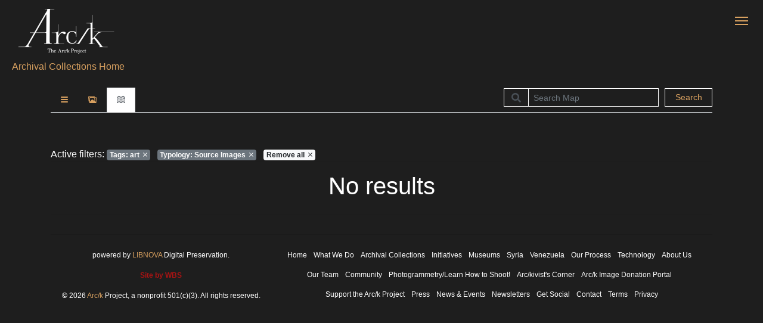

--- FILE ---
content_type: text/html; charset=UTF-8
request_url: https://collections.arck-project.org/browse/map?q=facet,keywords,equals,art&q=facet,typology,equals,8&limit=1&sort=title.keyword&sort=metadata.cat_title.en.keyword&sort=metadata.title_object.en.keyword
body_size: 4743
content:
<!DOCTYPE html>
<html lang="en" class="LTR" dir="LTR">
    <head>
		<title>The Arc/k Project | Browse</title>
	    <link rel="shortcut icon" type="image/x-icon" href="https://collections.arck-project.org/templates/arck/assets/img/favicon.ico">
	
        <!-- Metas -->
        <meta charset="utf-8">
        <meta http-equiv="X-UA-Compatible" content="IE=edge">
        <meta name="viewport" content="width=device-width, initial-scale=1, maximum-scale=1, shrink-to-fit=no">

                    		<!--twitter Meta -->
		<meta name="twitter:image" content="https://collections.arck-project.org/templates/arck/assets/img/logo.png">
		<meta name="twitter:title" content="The Arc/k Project | Browse">
		<meta name="twitter:description" content="The Arc/k Project">
		<meta name="twitter:creator" content="@autor">
		<meta name="twitter:card" content="summary">
		<!--og Meta -->
		<meta property="og:image" content="https://collections.arck-project.org/templates/arck/assets/img/logo.png">
		<meta property="og:title" content="The Arc/k Project | Browse">
		<meta property="og:description" content="The Arc/k Project">
		<meta property="og:url" content="https://collections.arck-project.org/browse/map">
		<meta property="og:site_name" content="The Arc/k Project">
		<!--OpenAccess Meta -->
		<meta name="image" content="https://collections.arck-project.org/templates/arck/assets/img/logo.png">
		<meta name="title" content="The Arc/k Project | Browse">
		<meta name="description" content="The Arc/k Project">
                <!-- END METAS -->
        
        <!-- Global site tag (gtag.js) - Google Analytics -->
<script async src="https://www.googletagmanager.com/gtag/js?id=UA-100776161-4"></script>
<script>
  window.dataLayer = window.dataLayer || [];
  function gtag(){dataLayer.push(arguments);}
  gtag('js', new Date());

  gtag('config', 'UA-100776161-4');
</script>        
        		<link href="https://collections.arck-project.org/templates/arck/assets/css/ionicons/ionicons.min.css" rel="stylesheet" type="text/css" />
		<link href="https://collections.arck-project.org/templates/arck/assets/css/openaccess-plugin.min.css" rel="stylesheet" type="text/css" />
		<link href="https://collections.arck-project.org/templates/arck/assets/css/bootstrap/bootstrap.min.css" rel="stylesheet" type="text/css" />
		<link href="https://collections.arck-project.org/templates/arck/assets/css/openaccess.css" rel="stylesheet" type="text/css" />
		<link href="https://collections.arck-project.org/templates/arck/assets/css/openaccess-responsive.css" rel="stylesheet" type="text/css" />
		<link href="https://collections.arck-project.org/templates/arck/assets/css/style.css" rel="stylesheet" type="text/css" />
		<link href="https://collections.arck-project.org/templates/arck/assets/css/magicsuggest-min.css" rel="stylesheet" type="text/css" />
		<link href="https://collections.arck-project.org/templates/arck/assets/css/spin.css" rel="stylesheet" type="text/css" />
		<link href="https://collections.arck-project.org/templates/arck/assets/noUiSlider/nouislider.min.css" rel="stylesheet" type="text/css" />
		<link href="https://collections.arck-project.org/templates/arck/assets/fileinput/css/fileinput.min.css" rel="stylesheet" type="text/css" />
		<link href="https://collections.arck-project.org/templates/arck/assets/css/jquery.mCustomScrollbar.min.css" rel="stylesheet" type="text/css" />
		<link href="https://collections.arck-project.org/templates/arck/assets/plugins/select2/css/select2.min.css" rel="stylesheet" type="text/css" />
		
		<!-- FontAwesome -->
		<link rel="stylesheet" href="https://use.fontawesome.com/releases/v5.2.0/css/all.css" integrity="sha384-hWVjflwFxL6sNzntih27bfxkr27PmbbK/iSvJ+a4+0owXq79v+lsFkW54bOGbiDQ" crossorigin="anonymous">
        
        <!-- Google fonts -->
		<link href='https://fonts.googleapis.com/css?family=Open+Sans:400,300italic,300,400italic,600,600italic,700,700italic,800,800italic&subset=latin,latin-ext' rel='stylesheet' type='text/css'>


        <!-- Jquery Script -->
		<script src="https://collections.arck-project.org/templates/arck/assets/js/jquery-3.3.1.min.js"></script>
    </head>
	<body class="body_page-records">
      
		<div id="content" class="active">
			<div class="container-fluid header-style" data-elastic-exclude>
				<div class="row">
					<div class="col-12">
						<a class="navbar-brand" href="https://arck-project.org/" target="_blank">
							<img title="Arc/k Project Archival Collections Home Page" src="https://collections.arck-project.org/templates/arck/assets/img/logo.png" class="logo ml-3"/>
						</a>
						<button type="button" id="sidebarCollapse" class="navbar-btn active mr-3">
							<span></span>
							<span></span>
							<span></span>
						</button>   
					<div>
						<a class="collections-header-link" href="https://collections.arck-project.org/">
							Archival Collections Home
							<!-- <span class="ml-3">Archival Collections</span> -->
						</a>
					</div>
					</div> <!-- end .col-12 -->
				</div> <!-- end .row> -->
			</div> <!-- end .container-fluid .header-style -->

<div class="container searcher2">
	<div class="row" id="search-wrapper">
		<div id="search" class="col-md-6 col-lg-4 offset-md-6 offset-lg-8">
            <form action="https://collections.arck-project.org/browse/map?q=facet,keywords,equals,art&q=facet,typology,equals,8&q=filter,record_type,equals,1&limit=1&sort=title.keyword&sort=metadata.cat_title.en.keyword&sort=metadata.title_object.en.keyword" method="POST" accept-charset="utf-8">
				<div class="form-row" style="position: relative;z-index: 999;">
					<div class="col-md-9">
						<label for="" class="sr-only">
							<lang  style="direction:LTR">Search</lang>						</label>
						<div class="input-group mb-2 mb-sm-0 input-group-sm">
							<div class="input-group-text input-group-addon"><i class="fa fa-search"></i></div>
							<input type="text" name="must,any,contains" value="" class="form-control" placeholder="Search Map" autocomplete="off" style="direction:LTR"  />
						</div>
					</div>
					<div class="col-md-3">
						<button type="submit" class="btn btn-sm btn-block btn-primary" id="search_submit" style="direction:LTR" >Search</button>
					</div>
				</div>
			</form>		</div>
	</div>
	<div class="row pt-2">
		<div class="col-md-12">
			<div id="browsing">
				<ul class="nav nav-tabs">
					<li title="List browsing" class="nav-item">
						<a href="https://collections.arck-project.org/browse?q=facet,keywords,equals,art&q=facet,typology,equals,8&limit=1&sort=title.keyword&sort=metadata.cat_title.en.keyword&sort=metadata.title_object.en.keyword" class="nav-link">
							<i class="ion-navicon-round"></i>
						</a>
					</li>
					<li title="Iconographic browsing" class="nav-item">
						<a href="https://collections.arck-project.org/browse/picture?q=facet,keywords,equals,art&q=facet,typology,equals,8&limit=1&sort=title.keyword&sort=metadata.cat_title.en.keyword&sort=metadata.title_object.en.keyword" class="nav-link">
							<i class="ion-images"></i>
						</a>
					</li>

					<li title="Map browsing" class="nav-item">
						<a href="https://collections.arck-project.org/browse/map?q=facet,keywords,equals,art&q=facet,typology,equals,8&limit=1&sort=title.keyword&sort=metadata.cat_title.en.keyword&sort=metadata.title_object.en.keyword" class="nav-link active disabled">
							<i class="ion-map"></i>
						</a>
					</li>

					<li title="Timeline browsing" class="nav-item d-none">
						<a href="https://collections.arck-project.org/browse/time?q=facet,keywords,equals,art&q=facet,typology,equals,8&limit=1&sort=title.keyword&sort=metadata.cat_title.en.keyword&sort=metadata.title_object.en.keyword" class="nav-link">
							<i class="ion-clock"></i>
						</a>
					</li>
				</ul>
			</div>
		</div>
	</div>
</div>
<div class="container pt-3">
<!-- Main -->
<div class="row">
	<div class="col-md-6 col-lg-4 mb-3">
		<div class="row pagination">
					</div>
	</div>
	<div class="col-md-3 mb-3">
			</div>
	<div class="col-md-3 mb-3">
			</div>
	<div class="col-md-2 mb-3 d-none">
		<div class="navigation">
			<div class="dropdown">
                				<a href="#" class="btn btn-sm btn-block btn-primary dropdown-toggle" data-toggle="dropdown" aria-haspopup="true" aria-expandend="false">
					<lang  style="direction:LTR">Show</lang>: Source Images				</a>
				<ul class="dropdown-menu"><li><a class="dropdown-item"href="https://collections.arck-project.org/browse/map?q=facet,keywords,equals,art&limit=1&sort=title.keyword&sort=metadata.cat_title.en.keyword&sort=metadata.title_object.en.keyword"><lang  style="direction:LTR">Show</lang>: All</a></li><li><a class="dropdown-item"href="https://collections.arck-project.org/browse/map?q=facet,keywords,equals,art&q=facet,typology,equals,1&limit=1&sort=title.keyword&sort=metadata.cat_title.en.keyword&sort=metadata.title_object.en.keyword"><lang  style="direction:LTR">Show</lang>: 3D Object</a></li><li><a class="dropdown-item"href="https://collections.arck-project.org/browse/map?q=facet,keywords,equals,art&q=facet,typology,equals,2&limit=1&sort=title.keyword&sort=metadata.cat_title.en.keyword&sort=metadata.title_object.en.keyword"><lang  style="direction:LTR">Show</lang>: Source Images</a></li><li><a class="dropdown-item"href="https://collections.arck-project.org/browse/map?q=facet,keywords,equals,art&q=facet,typology,equals,7&limit=1&sort=title.keyword&sort=metadata.cat_title.en.keyword&sort=metadata.title_object.en.keyword"><lang  style="direction:LTR">Show</lang>: 3D Object</a></li><li><a class="dropdown-item disabled"href="https://collections.arck-project.org/browse/map?q=facet,keywords,equals,art&q=facet,typology,equals,8&limit=1&sort=title.keyword&sort=metadata.cat_title.en.keyword&sort=metadata.title_object.en.keyword"><lang  style="direction:LTR">Show</lang>: Source Images</a></li></ul>			</div>
		</div>
	</div>

			<div class="col-md-12" id="refined_tags">
			<div class="row pagination">
				<div class="pager refined col-sm-12 col-md-12">
					Active filters: 
																																								<a 
									class="badge badge-secondary mr-2" 
									href="https://collections.arck-project.org/browse/map?q=facet,typology,equals,8&limit=1&sort=title.keyword&sort=metadata.cat_title.en.keyword&sort=metadata.title_object.en.keyword">
									<b><lang  style="direction:LTR">Tags</lang>:</b> art									&nbsp;<i class="ion-android-close"></i></a>
								</a>
																																																					<a 
									class="badge badge-secondary mr-2" 
									href="https://collections.arck-project.org/browse/map?q=facet,keywords,equals,art&limit=1&sort=title.keyword&sort=metadata.cat_title.en.keyword&sort=metadata.title_object.en.keyword">
									<b>Typology:</b> Source Images									&nbsp;<i class="ion-android-close"></i></a>
								</a>
																							<a 
						class="badge badge-light mr-2" 
						href="https://collections.arck-project.org/browse/map?limit=10&sort=title.keyword&sort=metadata.cat_title.en.keyword&sort=metadata.title_object.en.keyword">
						Remove all
						&nbsp;<i class="ion-android-close"></i></a>
					</a>
				</div>
			</div>	
		</div>
	</div>

<hr class="mt-0">

<!-- results -->
<div class="row">
			<div class="col-md-12">	
			<div class="row">
				<div class="col-md-12">
					<h1 class="text-center"><lang  style="direction:LTR">No results</lang></h1>
				</div>
			</div>
			<hr>
		</div>
	</div>
<hr>
<script>
	$('.btn-visibility').click(function() {

        var target = '#facet-' + $(this).attr('data-facet') + ' a.hiddentags';
        var less   = 'Less';
        var more   = 'More';

        var result = $(this).toggleClass("hiddentags");
       
        if($(this).hasClass('hiddentags')){
            $(target).removeClass('d-none');
            $(this).html('' + less + ' <i class="ml-1 fa fa-caret-left"></i></div>');
        } else {
            $(target).addClass('d-none');
            $(this).html('' + more + ' <i class="ml-1 fa fa-caret-right"></i></div>');
        }
        
    });
</script>

            <!-- Footer -->
            <div class="container" data-elastic-exclude>
                <footer>
                    <div class="row">
                        <div class="col-sm-12 col-md-6 col-lg-4" style="font-size:12px">
                            <p style="text-align: center;">powered by <a href="http://www.libnova.com" target="_BLANK"> LIBNOVA</a> Digital Preservation.</p>
                            <p style="text-align: center;"><a href="https://webbizstrategy.com" target="_blank" class="font-weight-bold" style="color: #ad1313 !important;">Site by WBS</a></p>
                            <p style="text-align: center;">© 2026 <span style="color: #d9a160;">Arc/k</span> Project, a nonprofit 501(c)(3). All rights reserved.</p>
                        </div>
                        <div class="col-sm-12 col-md-6 col-lg-8">
                            <ul class="list-inline footer-list-item" style="text-align: center; color: #fff; font-size: 12px;">
                                <li class="list-inline-item">
                                    <a href="https://arck-project.org/" rel="nofollow" target="_blank">
                                        <span class="label">Home</span>
                                    </a>
                                </li>
                                <li class="list-inline-item">
                                    <a href="https://arck-project.org/mission/" rel="nofollow" target="_blank">
                                        <span class="label">What We Do</span>
                                    </a>
                                </li>
                                <li class="list-inline-item">
                                    <a href="https://collections.arck-project.org/" rel="nofollow" target="_blank">
                                        <span class="label">Archival Collections</span>
                                    </a>
                                </li>
                                <li class="list-inline-item">
                                    <a href="https://arck-project.org/initiatives/" rel="nofollow" target="_blank">
                                        <span class="label">Initiatives</span>
                                    </a>
                                </li>
                                <li class="list-inline-item">
                                    <a href="https://arck-project.org/initiatives/museums/" rel="nofollow" target="_blank">
                                        <span class="label">Museums</span>
                                    </a>
                                </li>
                                <li class="list-inline-item">
                                    <a href="https://arck-project.org/initiatives/syria/" rel="nofollow" target="_blank">
                                        <span class="label">Syria</span>
                                    </a>
                                </li>
                                <li class="list-inline-item">
                                    <a href="https://arck-project.org/initiatives/venezuela/" rel="nofollow" target="_blank">
                                        <span class="label">Venezuela</span>
                                    </a>
                                </li>
                                <li class="list-inline-item">
                                    <a href="https://arck-project.org/our-process/" rel="nofollow" target="_blank">
                                        <span class="label">Our Process</span>
                                    </a>
                                </li>
                                <li class="list-inline-item">
                                    <a href="https://arck-project.org/initiatives/technology/" rel="nofollow" target="_blank">
                                        <span class="label">Technology</span>
                                    </a>
                                </li>
                                <li class="list-inline-item">
                                    <a href="https://arck-project.org/about-us/" rel="nofollow" target="_blank">
                                        <span class="label">About Us</span>
                                    </a>
                                </li>
                                <li class="list-inline-item">
                                    <a href="https://arck-project.org/our-team/" rel="nofollow" target="_blank">
                                        <span class="label">Our Team</span>
                                    </a>
                                </li>
                                <li class="list-inline-item">
                                    <a href="https://arck-project.org/community/" rel="nofollow" target="_blank">
                                        <span class="label">Community</span>
                                    </a>
                                </li>
                                <li class="list-inline-item">
                                    <a href="https://arck-project.org/photogrammetry-learn-how-to-shoot/" rel="nofollow" target="_blank">
                                        <span class="label">Photogrammetry/Learn How to Shoot!</span>
                                    </a>
                                </li>
                                <li class="list-inline-item">
                                    <a href="https://arck-project.org/arckivists-corner/" rel="nofollow" target="_blank">
                                        <span class="label">Arc/kivist's Corner</span>
                                    </a>
                                </li>
                                <li class="list-inline-item">
                                    <a href="https://digital-content-donation.arck-project.org/submission/" rel="nofollow" target="_blank">
                                        <span class="label">Arc/k Image Donation Portal</span>
                                    </a>
                                </li>
                                <li class="list-inline-item">
                                    <a href="https://arck-project.org/support-the-arck-project/" rel="nofollow" target="_blank">
                                        <span class="label">Support the Arc/k Project</span>
                                    </a>
                                </li>
                                <li class="list-inline-item">
                                    <a href="https://arck-project.org/press/" rel="nofollow" target="_blank">
                                        <span class="label">Press</span>
                                    </a>
                                </li>
                                <li class="list-inline-item">
                                    <a href="https://arck-project.org/category/news-and-events/" rel="nofollow" target="_blank">
                                        <span class="label">News & Events</span>
                                    </a>
                                </li>
                                <li class="list-inline-item">
                                    <a href="https://arck-project.org/category/newsletters/" rel="nofollow" target="_blank">
                                        <span class="label">Newsletters</span>
                                    </a>
                                </li>
                                <li class="list-inline-item">
                                    <a href="https://arck-project.org/get-social/" rel="nofollow" target="_blank">
                                        <span class="label">Get Social</span>
                                    </a>
                                </li>
                                <li class="list-inline-item">
                                    <a href="https://arck-project.org/contact/" rel="nofollow" target="_blank">
                                        <span class="label">Contact</span>
                                    </a>
                                </li>
                                <li class="list-inline-item">
                                    <a href="https://arck-project.org/terms-of-use/" rel="nofollow" target="_blank">
                                        <span class="label">Terms</span>
                                    </a>
                                </li>
                                <li class="list-inline-item">
                                    <a href="https://arck-project.org/privacy-policy/" rel="nofollow" target="_blank">
                                        <span class="label">Privacy</span>
                                    </a>
                                </li>
                            </ul>
                            <!--<ul class="list-inline text-right">
                                                                <li class="list-inline-item">
                                    <a href="https://collections.arck-project.org/lang/en" rel="nofollow">
                                        <span class="language-label active">English</span>
                                    </a>
                                </li>
                                                            </ul>-->
                        </div>
                    </div>
                </footer>
            </div>
        </div><!-- Content -->
        
        <!-- Sidebar  -->
        <nav id="sidebar" class="active" data-elastic-exclude>
            <div class="sidebar-header text-center">
                <p>Arc/k Project, a nonprofit 501(c)(3)</p>
            </div>

            <ul class="list-unstyled components">
                <li data-elastic-exclude class=" "><a target="_blank"  class=" "  href="https://arck-project.org/" >Home</a></li><li data-elastic-exclude class="  "><a target="_self"  class="  dropdown-toggle "  href="#what-we-do"  data-toggle="collapse" aria-expanded="false">What We Do</a><ul class="collapse list-unstyled " id="what-we-do"><li data-elastic-exclude class=" "><a target="_blank"  class=" "  href="https://arck-project.org/mission/" >Mission</a></li><li data-elastic-exclude class=" "><a target="_self"  class=" "  href="https://collections.arck-project.org/" >Archival Collections</a></li><li data-elastic-exclude class=" "><a target="_blank"  class=" "  href="https://arck-project.org/our-process/" >Our Process</a></li></ul></li><li data-elastic-exclude class="  "><a target="_self"  class="  dropdown-toggle "  href="#who-we-are"  data-toggle="collapse" aria-expanded="false">Who We Are</a><ul class="collapse list-unstyled " id="who-we-are"><li data-elastic-exclude class=" "><a target="_blank"  class=" "  href="https://arck-project.org/about-us/" >About Us</a></li><li data-elastic-exclude class=" "><a target="_blank"  class=" "  href="https://arck-project.org/our-team/" >Our Team</a></li></ul></li><li data-elastic-exclude class="  "><a target="_self"  class="  dropdown-toggle "  href="#get-involved"  data-toggle="collapse" aria-expanded="false">Get Involved</a><ul class="collapse list-unstyled " id="get-involved"><li data-elastic-exclude class=" "><a target="_blank"  class=" "  href="https://arck-project.org/photogrammetry-learn-how-to-shoot/" >Photogrammetry / Learn How to Shoot!</a></li><li data-elastic-exclude class=" "><a target="_blank"  class=" "  href="https://arck-project.org/arckivists-corner/" >Arc/kivist&#39;s Corner</a></li><li data-elastic-exclude class=" "><a target="_blank"  class=" "  href="https://digital-content-donation.arck-project.org/submission/" >Arc/k Image Donation Portal</a></li><li data-elastic-exclude class=" "><a target="_blank"  class=" "  href="https://arck-project.org/support-the-arck-project/" >Support the Arc/k Project</a></li></ul></li><li data-elastic-exclude class="  "><a target="_self"  class="  dropdown-toggle "  href="#arc-k-news"  data-toggle="collapse" aria-expanded="false">Arc/k News</a><ul class="collapse list-unstyled " id="arc-k-news"><li data-elastic-exclude class=" "><a target="_blank"  class=" "  href="https://arck-project.org/press/" >Press</a></li><li data-elastic-exclude class=" "><a target="_blank"  class=" "  href="https://arck-project.org/category/news-and-events/" >News & Events</a></li><li data-elastic-exclude class=" "><a target="_blank"  class=" "  href="https://arck-project.org/category/newsletters/" >Newsletters</a></li></ul></li><li data-elastic-exclude class=" "><a target="_blank"  class=" "  href="https://arck-project.org/get-social/" >Get Social</a></li><li data-elastic-exclude class=" "><a target="_blank"  class=" "  href="https://arck-project.org/contact/" >Contact</a></li>            </ul>
            <hr>
        </nav>
         <!-- Sidebar  -->

		<!-- Modal -->
		<div class="modal fade bd-example-modal-lg" id="modal" tabindex="-1" role="dialog" data-elastic-exclude>
			<div class="modal-dialog modal-lg">
				<div class="modal-content">
					<div class="modal-header">
						<h5 class="modal-title" id="modal_title"></h5>
						<button type="button" class="close" data-dismiss="modal" aria-label="Close">
							<span aria-hidden="true">&times;</span>
						</button>
					</div>
					<div class="modal-body"   id="modal_content"></div>
					<div class="modal-footer" id="modal_actions"></div>
				</div>
			</div>
		</div>
    
        <script src="https://collections.arck-project.org/templates/arck/assets/noUiSlider/nouislider.js"></script><script src="https://collections.arck-project.org/templates/arck/assets/js/spin.min.js"></script><script src="https://collections.arck-project.org/templates/arck/assets/js/jquery.spin.min.js"></script><script src="https://collections.arck-project.org/templates/arck/assets/js/jquery.timespace.js?v2"></script><script src="https://collections.arck-project.org/templates/arck/assets/js/leaflet-map/leaflet.min.js"></script><script src="https://collections.arck-project.org/templates/arck/assets/js/leaflet-map/leaflet.markercluster-src.min.js"></script><script src="https://collections.arck-project.org/templates/arck/assets/js/pdfobject.js"></script><script src="https://collections.arck-project.org/templates/arck/assets/js/tags/tagcloud.js"></script><script src="https://collections.arck-project.org/templates/arck/assets/js/plotly-1.47.1.min.js"></script><script src="https://collections.arck-project.org/templates/arck/assets/js/jquery-ui-1.10.3.custom.min.js"></script><script src="https://collections.arck-project.org/templates/arck/assets/js/bootstrap/bootstrap.bundle.min.js"></script><script src="https://collections.arck-project.org/templates/arck/assets/js/jquery.mCustomScrollbar.concat.min.js"></script><script src="https://collections.arck-project.org/templates/arck/assets/js/popper.min.js"></script><script src="https://collections.arck-project.org/templates/arck/assets/js/magicsuggest.js"></script><script src="https://collections.arck-project.org/templates/arck/assets/fileinput/plugins/piexif.js"></script><script src="https://collections.arck-project.org/templates/arck/assets/fileinput/fileinput.min.js"></script><script src="https://collections.arck-project.org/templates/arck/assets/fileinput/themes/fas/theme.js"></script><script src="https://collections.arck-project.org/templates/arck/assets/js/openaccess.js"></script><script src="https://collections.arck-project.org/templates/arck/assets/plugins/select2/js/select2.min.js"></script><script src="https://collections.arck-project.org/templates/arck/assets/js/lightslider.js"></script>       
        <script type="text/javascript">
            $(document).ready(function () {
                $("#sidebar").mCustomScrollbar({
                    theme: "minimal"
                });
                
                $('#sidebarCollapse').on('click', function () {
                    $('#sidebar, #content').toggleClass('active');
                    $(this).toggleClass('active');
                    $(this).toggleClass('activeElement');
                    $('.collapse.in').toggleClass('in');
                    $('a[aria-expanded=true]').attr('aria-expanded', 'false');
                });

                window.onscroll = function() {
                    if (document.body.scrollTop > 50 || document.documentElement.scrollTop > 50) {
                        $(".navbar-brand img").css("height","60px");
                    } else {
                        $(".navbar-brand img").css("height","75px");
                    }
                };
            });
        </script>

	</body>
</html>


--- FILE ---
content_type: text/css
request_url: https://collections.arck-project.org/templates/arck/assets/css/openaccess-responsive.css
body_size: 884
content:
@import url("https://maxcdn.bootstrapcdn.com/font-awesome/4.7.0/css/font-awesome.min.css");


/* // Small devices (landscape phones, 576px and up) */
@media (min-width: 576px) { 
    .front-image{
        height: auto !important;
    }
	.front-image-sm{
        height: auto !important;
    }
    
}

/* // Medium devices (tablets, 768px and up) */
@media (min-width: 768px) { 
    .front-image{
        height: 130px !important;
    }
	.front-image-sm{
        height: 88px !important;
    }
}

/* // Large devices (desktops, 992px and up) */
@media (min-width: 992px) { 
     .front-image{
        height: 180px !important;
    }
	 .front-image-sm{
        height: 121px !important;
    }
}

/* // Extra large devices (large desktops, 1200px and up) */
@media (min-width: 1200px) { 
    .front-image{
        height: 218px !important;
    }
	.front-image-sm{
        height: 143px !important;
    }
 }

@media (max-width: 576px) { 
    .notfound h1 {
		font-size: 9rem;
	}
	
	.notfound h2 {
		bottom: -61px; 
	}
	
	.notfound  {
		margin-bottom: 5rem!important;
    }
    
    .border-sm-0 {
        border: none !important;
    }
}

@media (max-width: 768px) {
    #sidebar {
        margin-right: 0;
    }
    #sidebar.active {
        margin-right: -320px;
    }
	
    #content {
        width: 100%;
        left: -320px;
    }
    #content.active {
        width: 100%;
        left: 0;
    }

	#sidebarCollapse.active span:first-of-type,
    #sidebarCollapse.active span:nth-of-type(2),
    #sidebarCollapse.active span:last-of-type {
        transform: none;
        opacity: 1;
        margin: 0 auto;
    }
    #sidebarCollapse.active span {
        margin: 0 auto;
    }
    #sidebarCollapse span:first-of-type {
        transform: rotate(45deg) translate(2px, 2px);
    }
    #sidebarCollapse span:nth-of-type(2) {
        opacity: 0;
    }
    #sidebarCollapse span:last-of-type {
        transform: rotate(-45deg) translate(1px, -1px);
    }
	.notfound h1 {
		font-size: 10rem;
    }
    .search-field {
        background-color: #212121;
    }
}

@media (max-width: 992px) { 
    .notfound h1 {
		font-size: 13.5rem;
	}
	.panelInfo.alert-dismissible .close {
		position: absolute;
		top: 0;
		right: 0;
		padding: 1.35rem 1.25rem;
		color: inherit;
	}
}

@media (min-width: 1400px) {
    .header-style {
        position: fixed;
        /* width: calc(100% - 80px); */
    }

    .searcher,.searcher2 {
        margin-top: 100px;
    }

    .searcher2  {
        margin-top: 150px;
    }
}
@media screen and (min-width:320px) and (max-width: 480px){
    #sidebar {
        max-width: 75%;
    }
    #sidebarCollapse.activeElement {
        left: 320px !important;
        margin: 0px 20px !important;
    }
}

@media screen and (min-width:768px) {
    #search-wrapper {
        position: relative;
        top: 9px
    }
    #search-wrapper {
        height: 0
    }
}